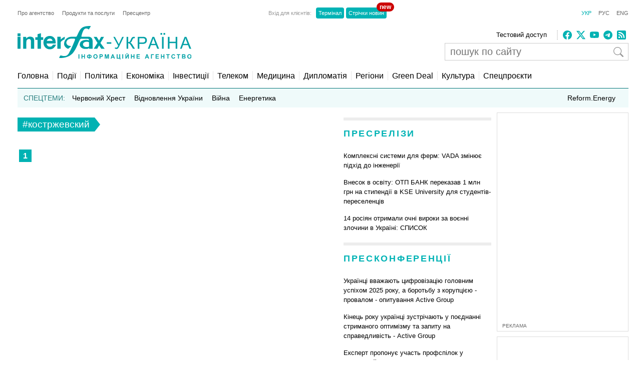

--- FILE ---
content_type: text/html; charset=utf-8
request_url: https://www.google.com/recaptcha/api2/aframe
body_size: 251
content:
<!DOCTYPE HTML><html><head><meta http-equiv="content-type" content="text/html; charset=UTF-8"></head><body><script nonce="xQmvChlY_lsjBvzL5LZNQg">/** Anti-fraud and anti-abuse applications only. See google.com/recaptcha */ try{var clients={'sodar':'https://pagead2.googlesyndication.com/pagead/sodar?'};window.addEventListener("message",function(a){try{if(a.source===window.parent){var b=JSON.parse(a.data);var c=clients[b['id']];if(c){var d=document.createElement('img');d.src=c+b['params']+'&rc='+(localStorage.getItem("rc::a")?sessionStorage.getItem("rc::b"):"");window.document.body.appendChild(d);sessionStorage.setItem("rc::e",parseInt(sessionStorage.getItem("rc::e")||0)+1);localStorage.setItem("rc::h",'1768905877371');}}}catch(b){}});window.parent.postMessage("_grecaptcha_ready", "*");}catch(b){}</script></body></html>

--- FILE ---
content_type: application/x-javascript; charset=utf-8
request_url: https://servicer.idealmedia.io/688608/1?cmpreason=wvz&sessionId=696f5c95-0c04f&sessionPage=1&sessionNumberWeek=1&sessionNumber=1&scale_metric_1=64.00&scale_metric_2=256.00&scale_metric_3=100.00&cbuster=1768905877932586814201&pvid=4439be65-04b1-4688-b267-f3643ba2a1d0&implVersion=17&lct=1763554860&mp4=1&ap=1&consentStrLen=0&wlid=1e967bc5-892a-41dd-abed-43dd3ca9a08f&uniqId=0b80c&niet=4g&nisd=false&jsp=head&evt=%5B%7B%22event%22%3A1%2C%22methods%22%3A%5B1%2C2%5D%7D%2C%7B%22event%22%3A2%2C%22methods%22%3A%5B1%2C2%5D%7D%5D&pv=5&jsv=es6&dpr=1&hashCommit=cbd500eb&tfre=21752&w=240&h=524&tli=1&sz=240x126&szp=1,2,3,4&szl=1;2;3;4&cxurl=https%3A%2F%2Finterfax.com.ua%2Fnews%2Ftag%2F%25D0%25BA%25D0%25BE%25D1%2581%25D1%2582%25D1%2580%25D0%25B6%25D0%25B5%25D0%25B2%25D1%2581%25D0%25BA%25D0%25B8%25D0%25B9.html&ref=&lu=https%3A%2F%2Finterfax.com.ua%2Fnews%2Ftag%2F%25D0%25BA%25D0%25BE%25D1%2581%25D1%2582%25D1%2580%25D0%25B6%25D0%25B5%25D0%25B2%25D1%2581%25D0%25BA%25D0%25B8%25D0%25B9.html
body_size: 1955
content:
var _mgq=_mgq||[];
_mgq.push(["IdealmediaLoadGoods688608_0b80c",[
["nv.ua","11951902","1","Федоров та Шмигаль подали до ВРУ заяви про відставку: що сталося","Віцепрем'єр-міністр — міністр цифрової трансформації Михайло Федоров та міністр оборони Денис Шмигаль подали до Верховної Ради України заяви про відставку","0","","","","Q9jbXTekMz2j06Wnuu6D11zG2lPwB-5r1FbPwv1QEcHKRN-gZzf4rT-otdviCEQJJP9NESf5a0MfIieRFDqB_KZYqVzCSd5s-3-NMY7DW0UzkMEv5z1qEAyPX3nCDVVL",{"i":"https://s-img.idealmedia.io/n/11951902/90x90/283x3x448x448/aHR0cDovL2ltZ2hvc3RzLmNvbS90LzIwMjYtMDEvNDI1OTc3LzMyZTUzMjM4NGM0YjcyZmMyZTI3ZTRjMmVmOGU1ODkwLmpwZw.webp?v=1768905877-B-KTr2p9lgmVE19xmG2Ux8AluG1AhUsGiLP8vfXrMxc","l":"https://clck.idealmedia.io/pnews/11951902/i/3160/pp/1/1?h=Q9jbXTekMz2j06Wnuu6D11zG2lPwB-5r1FbPwv1QEcHKRN-gZzf4rT-otdviCEQJJP9NESf5a0MfIieRFDqB_KZYqVzCSd5s-3-NMY7DW0UzkMEv5z1qEAyPX3nCDVVL&utm_campaign=interfax.com.ua&utm_source=interfax.com.ua&utm_medium=referral&rid=047c8632-f5ed-11f0-bc33-d404e6f97680&tt=Direct&att=3&afrd=296&iv=17&ct=1&gdprApplies=0&muid=q0kByqrgtXI2&st=-300&mp4=1&h2=RGCnD2pppFaSHdacZpvmnoTb7XFiyzmF87A5iRFByjtRGCPw-Jj4BtYdULfjGweqJaGSQGEi6nxpFvL8b2o0UA**","adc":[],"sdl":0,"dl":"","category":"Политика Украины","dbbr":0,"bbrt":0,"type":"e","media-type":"static","clicktrackers":[],"cta":"Читати далі","cdt":"","tri":"047d51e1-f5ed-11f0-bc33-d404e6f97680","crid":"11951902"}],
["tsn.ua","11959760","1","Коломойський видав дещо цікаве про обшуки у Тимошенко: деталі","Ігор Коломойський прокоментував обшуки НАБУ і САП у Юлії Тимошенко.","0","","","","Q9jbXTekMz2j06Wnuu6D1yK1dYANUF2D_MyZrBZLIZrWKU2otZZoaxz3_HKTozMhJP9NESf5a0MfIieRFDqB_KZYqVzCSd5s-3-NMY7DW0VIrupb_wM9h3oJ8BljJCBe",{"i":"https://s-img.idealmedia.io/n/11959760/90x90/570x0x630x630/aHR0cDovL2ltZ2hvc3RzLmNvbS90LzIwMjYtMDEvNTA5MTUzL2RhYThlNjU1YjNiNDkzNDRhMmZiMmRhOThkNjZjZDA3LnBuZw.webp?v=1768905877-dIMgHYtmbHx9gUWzsDV7hnL0cRJ62Re4lwDfidN8obg","l":"https://clck.idealmedia.io/pnews/11959760/i/3160/pp/2/1?h=Q9jbXTekMz2j06Wnuu6D1yK1dYANUF2D_MyZrBZLIZrWKU2otZZoaxz3_HKTozMhJP9NESf5a0MfIieRFDqB_KZYqVzCSd5s-3-NMY7DW0VIrupb_wM9h3oJ8BljJCBe&utm_campaign=interfax.com.ua&utm_source=interfax.com.ua&utm_medium=referral&rid=047c8632-f5ed-11f0-bc33-d404e6f97680&tt=Direct&att=3&afrd=296&iv=17&ct=1&gdprApplies=0&muid=q0kByqrgtXI2&st=-300&mp4=1&h2=RGCnD2pppFaSHdacZpvmnoTb7XFiyzmF87A5iRFByjtRGCPw-Jj4BtYdULfjGweqJaGSQGEi6nxpFvL8b2o0UA**","adc":[],"sdl":0,"dl":"","category":"Общество Украины","dbbr":0,"bbrt":0,"type":"e","media-type":"static","clicktrackers":[],"cta":"Читати далі","cdt":"","tri":"047d51e8-f5ed-11f0-bc33-d404e6f97680","crid":"11959760"}],
["nv.ua","11948098","1","«Тільки дві людини знають». За що насправді звільнили Малюка","Ми побачили достатньо різкі зміни в тому, хто які позиції займає в уряді чи в Офісі президента","0","","","","Q9jbXTekMz2j06Wnuu6D111aGZkahyn3H10d0CQ1CMVXb14FXbKBxlcNDMPwUq4VJP9NESf5a0MfIieRFDqB_KZYqVzCSd5s-3-NMY7DW0UsozijYX453G6CyYIm3FSZ",{"i":"https://s-img.idealmedia.io/n/11948098/90x90/219x0x628x628/aHR0cDovL2ltZ2hvc3RzLmNvbS90LzIwMjYtMDEvNDI1OTc3LzMwODkwNDRjMDkxN2YyMGNhNDlmYWEwMDI5OWI5YWIwLmpwZWc.webp?v=1768905877-EMuNLT7oz-sBMq7Jxu3CkY1DZhzhcDPKWugcnvHFjBY","l":"https://clck.idealmedia.io/pnews/11948098/i/3160/pp/3/1?h=Q9jbXTekMz2j06Wnuu6D111aGZkahyn3H10d0CQ1CMVXb14FXbKBxlcNDMPwUq4VJP9NESf5a0MfIieRFDqB_KZYqVzCSd5s-3-NMY7DW0UsozijYX453G6CyYIm3FSZ&utm_campaign=interfax.com.ua&utm_source=interfax.com.ua&utm_medium=referral&rid=047c8632-f5ed-11f0-bc33-d404e6f97680&tt=Direct&att=3&afrd=296&iv=17&ct=1&gdprApplies=0&muid=q0kByqrgtXI2&st=-300&mp4=1&h2=RGCnD2pppFaSHdacZpvmnoTb7XFiyzmF87A5iRFByjtRGCPw-Jj4BtYdULfjGweqJaGSQGEi6nxpFvL8b2o0UA**","adc":[],"sdl":0,"dl":"","category":"Общество Украины","dbbr":0,"bbrt":0,"type":"e","media-type":"static","clicktrackers":[],"cta":"Читати далі","cdt":"","tri":"047d51ea-f5ed-11f0-bc33-d404e6f97680","crid":"11948098"}],
["nv.ua","11958985","1","Помер нардеп від Слуги народу та екссценарист Кварталу 95","Олександру Кабанову було 52 роки, він був обраний в Раду за списком Слуги народу, у якому зайняв 87-ме місце","0","","","","Q9jbXTekMz2j06Wnuu6D1_MFcfkIjbxwmDQZ-5EPsWLocqwLB31PFRkBwMGVkYN4JP9NESf5a0MfIieRFDqB_KZYqVzCSd5s-3-NMY7DW0UnrEW863egHR5hzItNAnkv",{"i":"https://s-img.idealmedia.io/n/11958985/90x90/126x0x468x468/aHR0cDovL2ltZ2hvc3RzLmNvbS90LzIwMjYtMDEvNDI1OTc3L2ZjYTVjNGYwMzM2MmQ0NjQyNzg0ZWIxMzlhY2I4Y2Y5LnBuZw.webp?v=1768905877-G-CS3b0-mkVbH183tGQqA7yhgxnjSKTCr61YiQZ-VYU","l":"https://clck.idealmedia.io/pnews/11958985/i/3160/pp/4/1?h=Q9jbXTekMz2j06Wnuu6D1_MFcfkIjbxwmDQZ-5EPsWLocqwLB31PFRkBwMGVkYN4JP9NESf5a0MfIieRFDqB_KZYqVzCSd5s-3-NMY7DW0UnrEW863egHR5hzItNAnkv&utm_campaign=interfax.com.ua&utm_source=interfax.com.ua&utm_medium=referral&rid=047c8632-f5ed-11f0-bc33-d404e6f97680&tt=Direct&att=3&afrd=296&iv=17&ct=1&gdprApplies=0&muid=q0kByqrgtXI2&st=-300&mp4=1&h2=RGCnD2pppFaSHdacZpvmnoTb7XFiyzmF87A5iRFByjtRGCPw-Jj4BtYdULfjGweqJaGSQGEi6nxpFvL8b2o0UA**","adc":[],"sdl":0,"dl":"","category":"Политика Украины","dbbr":0,"bbrt":0,"type":"e","media-type":"static","clicktrackers":[],"cta":"Читати далі","cdt":"","tri":"047d51eb-f5ed-11f0-bc33-d404e6f97680","crid":"11958985"}],],
{"awc":{},"dt":"desktop","ts":"","tt":"Direct","isBot":1,"h2":"RGCnD2pppFaSHdacZpvmnoTb7XFiyzmF87A5iRFByjtRGCPw-Jj4BtYdULfjGweqJaGSQGEi6nxpFvL8b2o0UA**","ats":0,"rid":"047c8632-f5ed-11f0-bc33-d404e6f97680","pvid":"4439be65-04b1-4688-b267-f3643ba2a1d0","iv":17,"brid":32,"muidn":"q0kByqrgtXI2","dnt":2,"cv":2,"afrd":296,"consent":true,"adv_src_id":14670}]);
_mgqp();
